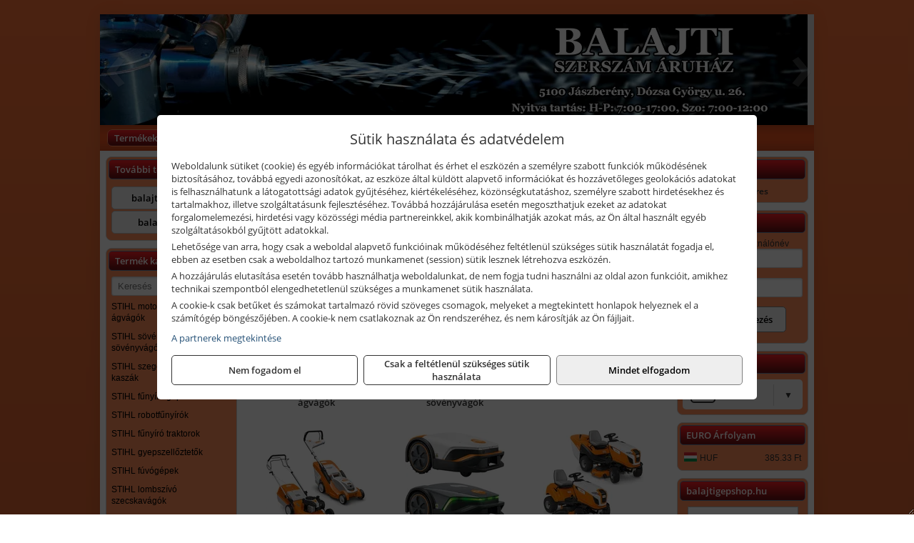

--- FILE ---
content_type: text/html; charset=UTF-8
request_url: https://balajtiszerszam.hu/
body_size: 8119
content:
<!DOCTYPE html>
<html lang="hu">
<head><meta charset="utf-8">
<title>Balajti gép, szerszám szaküzlet, kölcsönző - Jászberény</title>
<meta name="description" content="Üzletünkben elektromos és robbanómotoros gépek, géptartozékok, kéziszerszámok nagy választéka található és gépkölcsönzés szolgáltatással is várjuk ügyfeleinket." />
<meta name="robots" content="all" />
<link href="https://balajtiszerszam.hu" rel="canonical">
<meta name="application-name" content="Balajti Gépkölcsönző és Szaküzlet" />
<link rel="preload" href="https://balajtiszerszam.hu/images/fejlec/F1007.webp" as="image">
<link rel="dns-prefetch" href="https://www.googletagmanager.com">
<link rel="dns-prefetch" href="https://connect.facebook.net">
<link rel="dns-prefetch" href="https://fonts.gstatic.com">
<link rel="dns-prefetch" href="https://wimg.b-cdn.net">
<link rel="icon" type="image/png" href="https://balajtiszerszam.hu/images/favicon/favicon_16.png?v=1655730658" sizes="16x16" />
<link rel="apple-touch-icon-precomposed" sizes="57x57" href="https://balajtiszerszam.hu/images/favicon/favicon_57.png?v=1655730658" />
<link rel="apple-touch-icon-precomposed" sizes="60x60" href="https://balajtiszerszam.hu/images/favicon/favicon_60.png?v=1655730658" />
<link rel="apple-touch-icon-precomposed" sizes="72x72" href="https://balajtiszerszam.hu/images/favicon/favicon_72.png?v=1655730658" />
<link rel="apple-touch-icon-precomposed" sizes="76x76" href="https://balajtiszerszam.hu/images/favicon/favicon_76.png?v=1655730658" />
<link rel="apple-touch-icon-precomposed" sizes="114x114" href="https://balajtiszerszam.hu/images/favicon/favicon_114.png?v=1655730658" />
<link rel="apple-touch-icon-precomposed" sizes="120x120" href="https://balajtiszerszam.hu/images/favicon/favicon_120.png?v=1655730658" />
<link rel="apple-touch-icon-precomposed" sizes="144x144" href="https://balajtiszerszam.hu/images/favicon/favicon_144.png?v=1655730658" />
<link rel="apple-touch-icon-precomposed" sizes="152x152" href="https://balajtiszerszam.hu/images/favicon/favicon_152.png?v=1655730658" />
<link rel="icon" type="image/png" href="https://balajtiszerszam.hu/images/favicon/favicon_196.png?v=1655730658" sizes="196x196" />
<meta name="msapplication-TileImage" content="https://balajtiszerszam.hu/images/favicon/favicon_144.png?v=1655730658" />
<meta name="msapplication-square70x70logo" content="https://balajtiszerszam.hu/images/favicon/favicon_70.png?v=1655730658" />
<meta name="msapplication-square150x150logo" content="https://balajtiszerszam.hu/images/favicon/favicon_150.png?v=1655730658" />
<meta name="msapplication-square310x310logo" content="https://balajtiszerszam.hu/images/favicon/favicon_310.png?v=1655730658" />
<meta name="format-detection" content="telephone=no">
<meta property="fb:pages" content="1929167340649149" />
<meta property="og:title" content="Balajti gép, szerszám szaküzlet, kölcsönző - Jászberény" />
<meta property="og:description" content="Üzletünkben elektromos és robbanómotoros gépek, géptartozékok, kéziszerszámok nagy választéka található és gépkölcsönzés szolgáltatással is várjuk ügyfeleinket." />
<meta property="og:type" content="article" />
<meta property="og:url" content="https://balajtiszerszam.hu" />
<meta property="og:locale" content="hu_HU" />
<link rel="search" type="application/opensearchdescription+xml" title="balajtiszerszam.hu" href="https://balajtiszerszam.hu/opensearch.xml" />
<link href="/css/style124_970739.css" rel="stylesheet" type="text/css">
<link href="/templates/w70114_uj/style.php?v=970739" rel="stylesheet" type="text/css">
<script>var init=[]</script>
<script src="https://balajtiszerszam.hu/js/files/jquery.min.js?v=1666858510" defer></script>
<script src="https://balajtiszerszam.hu/js/files/jquery-ui-core.min.js?v=1666851044" defer></script>
<script src="https://balajtiszerszam.hu/js/files/jquery.ui.touch-punch.min.js?v=1660049938" defer></script>
<script src="https://balajtiszerszam.hu/js/files/jquery.visible.min.js?v=1660049938" defer></script>
<script src="https://balajtiszerszam.hu/js/files/slick.min.js?v=1666857304" defer></script>
<script src="https://balajtiszerszam.hu/js/files/jquery.mask.min.js?v=1660049938" defer></script>
<script src="https://balajtiszerszam.hu/js/files/lazysizes.min.js?v=1660049938" defer></script>
<script src="/js/script124_281100.js" data-url="https://balajtiszerszam.hu" data-mode="1" defer></script>
<script async src='https://www.googletagmanager.com/gtag/js?id=G-FGL07W55VD'></script>
<script>window.dataLayer = window.dataLayer || [];function gtag(){dataLayer.push(arguments);}gtag('js', new Date());
gtag('consent', 'default', { 'ad_storage': 'denied', 'ad_user_data': 'denied', 'ad_personalization': 'denied', 'analytics_storage': 'denied' });gtag('config', 'G-FGL07W55VD', {"anonymize_ip":true});
gtag('config', 'AW-831434757');
</script>
<script>sessionStorage.setItem('s', 'N3V6N3N2NmJ6anB0aGlaTHloTHd2Zz09');</script>
<style>
#imageBannerDouble_21_l .slide:nth-child(1) {
               animation: xfade_21_l 10s 5s infinite;
            }#imageBannerDouble_21_l .slide:nth-child(2) {
               animation: xfade_21_l 10s 0s infinite;
            }#imageBannerDouble_21_r .slide:nth-child(1) {
               animation: xfade_21_r 10s 5s infinite;
            }#imageBannerDouble_21_r .slide:nth-child(2) {
               animation: xfade_21_r 10s 0s infinite;
            }
@keyframes xfade_21_l {
   0%{
      opacity: 1;
      visibility: visible;
   }
   41% {
      opacity: 1;
      visibility: visible;
   }
   50% {
      opacity: 0;
      visibility: hidden;
   }
   91% {
      opacity: 0;
      visibility: hidden;
   }
   100% {
      opacity: 1;
      visibility: visible;
   }
}
@keyframes xfade_21_r {
   0%{
      opacity: 1;
      visibility: visible;
   }
   41% {
      opacity: 1;
      visibility: visible;
   }
   50% {
      opacity: 0;
      visibility: hidden;
   }
   91% {
      opacity: 0;
      visibility: hidden;
   }
   100% {
      opacity: 1;
      visibility: visible;
   }
}
</style>

<style>
#imageBanner_20 .slide:nth-child(1) {
         	   animation: xfade_20 20s 15s infinite;
         	}#imageBanner_20 .slide:nth-child(2) {
         	   animation: xfade_20 20s 10s infinite;
         	}#imageBanner_20 .slide:nth-child(3) {
         	   animation: xfade_20 20s 5s infinite;
         	}#imageBanner_20 .slide:nth-child(4) {
         	   animation: xfade_20 20s 0s infinite;
         	}
@keyframes xfade_20 {
   0%{
      opacity: 1;
      visibility: visible;
   }
   20.5% {
      opacity: 1;
      visibility: visible;
   }
   25% {
      opacity: 0;
      visibility: hidden;
   }
   95.5% {
      opacity: 0;
      visibility: hidden;
   }
   100% {
      opacity: 1;
      visibility: visible;
   }
}
</style>

<style>
#imageBanner_28 .slide:nth-child(1) {
         	   animation: xfade_28 30s 20s infinite;
         	}#imageBanner_28 .slide:nth-child(2) {
         	   animation: xfade_28 30s 10s infinite;
         	}#imageBanner_28 .slide:nth-child(3) {
         	   animation: xfade_28 30s 0s infinite;
         	}
@keyframes xfade_28 {
   0%{
      opacity: 1;
      visibility: visible;
   }
   30.33% {
      opacity: 1;
      visibility: visible;
   }
   33.33% {
      opacity: 0;
      visibility: hidden;
   }
   97% {
      opacity: 0;
      visibility: hidden;
   }
   100% {
      opacity: 1;
      visibility: visible;
   }
}
</style>

<style>
#imageBanner_29 .slide:nth-child(1) {
         	   animation: xfade_29 40s 30s infinite;
         	}#imageBanner_29 .slide:nth-child(2) {
         	   animation: xfade_29 40s 20s infinite;
         	}#imageBanner_29 .slide:nth-child(3) {
         	   animation: xfade_29 40s 10s infinite;
         	}#imageBanner_29 .slide:nth-child(4) {
         	   animation: xfade_29 40s 0s infinite;
         	}
@keyframes xfade_29 {
   0%{
      opacity: 1;
      visibility: visible;
   }
   22.75% {
      opacity: 1;
      visibility: visible;
   }
   25% {
      opacity: 0;
      visibility: hidden;
   }
   97.75% {
      opacity: 0;
      visibility: hidden;
   }
   100% {
      opacity: 1;
      visibility: visible;
   }
}
</style>

</head>
<body>
<div id="fb-root"></div>
							<script>(function(d, s, id) {
							  var js, fjs = d.getElementsByTagName(s)[0];
							  if (d.getElementById(id)) return;
							  js = d.createElement(s); js.id = id;
							  js.src = "https://connect.facebook.net/hu_HU/sdk.js#xfbml=1&version=v2.6";
							  fjs.parentNode.insertBefore(js, fjs);
							}(document, 'script', 'facebook-jssdk'));</script>
	<div style="text-align:center">
		<div class="tmpl-sheet">
						<div class="tmpl-header">
				<div class='tmpl-module'><div class='tmpl-moduleBody'><div id="imageSlider_18" class="imageSlider" style="max-height:155px">
            <div class="slide">
            <a href="https://balajtiszerszam.hu/rolunk/kapcsolat.html" target="_self" >
                                    <img src="https://balajtiszerszam.hu/images/fejlec/F1007.webp" alt="Kép slider" />
                            </a>
        </div>
                    <div class="slide">
            <a href="https://balajtiszerszam.hu/rolunk/kapcsolat.html" target="_self" >
                                    <img data-lazy="https://balajtiszerszam.hu/images/fejlec/stihl_fejlec_2.webp" alt="Kép slider" />
                            </a>
        </div>
                    <div class="slide">
            <a href="https://balajtiszerszam.hu/kolcsonzo.html" target="_self" >
                                    <img data-lazy="https://balajtiszerszam.hu/images/fejlec/K0524.webp" alt="Kép slider" />
                            </a>
        </div>
                    <div class="slide">
            <a href="https://balajtiszerszam.hu/balajti-sport.html" target="_self" >
                                    <img data-lazy="https://balajtiszerszam.hu/images/fejlec/sielos_fejlec_2.webp" alt="Kép slider" />
                            </a>
        </div>
            </div>

<style>
#imageSlider_18 {
    min-height: 155px;
}

@media screen and (max-width: 900px) {
    #imageSlider_18 {
        min-height: calc(100vw * 155 / 1000);
    }
}
</style>

<script>
    init.push("setTimeout(function() { $('#imageSlider_18').slick({speed: 900, lazyLoad: 'progressive', easing: 'fade-in-out', autoplay: true, autoplaySpeed: 5000, pauseOnFocus: false, pauseOnHover: false, prevArrow: '<span class=\"slick_prev\">‹</span>', nextArrow: '<span class=\"slick_next\">›</span>' })}, 200)")
</script>
</div></div>
			</div>
			
						<div>
				<div class='tmpl-module tmpl-mobilemenu'><div class='tmpl-moduleBody'><ul class="tmpl-menu-horizontal "><li class="tmpl-menuitem active"><a class="active" href="https://balajtiszerszam.hu" target="_self">Termékek - Rendelés</a></li><li class="tmpl-menuitem "><a class="" href="https://balajtiszerszam.hu/feltetelek/vasarlasi-feltetelek.html" target="_self">Vásárlás</a></li><li class="tmpl-menuitem "><a class="" href="https://balajtiszerszam.hu/feltetelek/szallitasi-feltetelek.html" target="_self">Szállítás</a></li><li class="tmpl-menuitem "><a class="" href="https://balajtigepshop.hu/termekek/gepkolcsonzes-berbeadas-c10114.html" target="_blank" rel="noopener">Kölcsönző</a></li><li class="tmpl-menuitem "><a class="" href="https://balajtiszerszam.hu/feltetelek/garancialis-feltetelek.html" target="_self">Garancia</a></li><li class="tmpl-menuitem "><a class="" href="https://balajtiszerszam.hu/balajti-sport.html" target="_self">Balajti Sport</a></li><li class="tmpl-menuitem "><a class="" href="https://balajtiszerszam.hu/rolunk/kapcsolat.html" target="_self">Kapcsolat</a></li><li class="tmpl-menuitem "><a class="" href="https://balajtiszerszam.hu/cegunkrol.html" target="_self">Cégünkről</a></li></ul></div></div>
			</div>
			
						<div class="tmpl-sidebar tmpl-sidebar-left">
				<div class='tmpl-module tmpl-module-block tmpl-mobilemenu'><div class='tmpl-moduleHeader'>További termékeink</div><div class='tmpl-moduleBody'>	<a class="externalLink" href="https://balajtigepshop.hu/" target="_blank" rel="noopener">balajtigepshop.hu</a>
	<a class="externalLink" href="http://balajtisport.hu/" target="_blank" rel="noopener">balajtisport.hu</a>
</div></div><div class='tmpl-module tmpl-module-block tmpl-mobilemenu'><div class='tmpl-moduleHeader'>Termék kategóriák</div><div class='tmpl-moduleBody'>
			<div class="pure-form pure-form-stacked">
		    <input class="searchFieldEs" type="text" placeholder="Keresés" autocomplete="off" aria-label="Keresés" value="">
		</div>
	<div class="tmpl-categories"><div><a href="https://balajtiszerszam.hu/termekek/stihl-motorfureszek-es-agvagok-c263.html">STIHL motorfűrészek és ágvágók</a></div><div><a href="https://balajtiszerszam.hu/termekek/stihl-sovenynyirok-es-sovenyvagok-c265.html">STIHL sövénynyírók és sövényvágók</a></div><div><a href="https://balajtiszerszam.hu/termekek/stihl-szegelynyirok-es-kaszak-c264.html">STIHL szegélynyírók és kaszák</a></div><div><a href="https://balajtiszerszam.hu/termekek/stihl-funyiro-gepek-c2674.html">STIHL fűnyíró gépek</a></div><div><a href="https://balajtiszerszam.hu/termekek/stihl-robotfunyirok-c2678.html">STIHL robotfűnyírók</a></div><div><a href="https://balajtiszerszam.hu/termekek/stihl-funyiro-traktorok-c2677.html">STIHL fűnyíró traktorok</a></div><div><a href="https://balajtiszerszam.hu/termekek/stihl-gyepszelloztetok-c2676.html">STIHL gyepszellőztetők</a></div><div><a href="https://balajtiszerszam.hu/termekek/stihl-fuvogepek-c2680.html">STIHL fúvógépek</a></div><div><a href="https://balajtiszerszam.hu/termekek/stihl-lombszivo-szecskavagok-c2630.html">STIHL lombszívó szecskavágók</a></div><div><a href="https://balajtiszerszam.hu/termekek/stihl-seprogepek-c2631.html">STIHL seprőgépek</a></div><div><a href="https://balajtiszerszam.hu/termekek/stihl-magasnyomasu-mosok-c2632.html">STIHL magasnyomású mosók</a></div><div><a href="https://balajtiszerszam.hu/termekek/stihl-porszivok-c2633.html">STIHL porszívók</a></div><div><a href="https://balajtiszerszam.hu/termekek/stihl-permetezok-c267.html">STIHL permetezők</a></div><div><a href="https://balajtiszerszam.hu/termekek/stihl-kerti-apritogepek-c2671.html">STIHL kerti aprítógépek</a></div><div><a href="https://balajtiszerszam.hu/termekek/stihl-kapalogepek-c2675.html">STIHL kapálógépek</a></div><div><a href="https://balajtiszerszam.hu/termekek/stihl-talajfuro-gepek-c268.html">STIHL talajfúró gépek</a></div><div><a href="https://balajtiszerszam.hu/termekek/stihl-lancos-darabolok-es-vagotarcsas-gepek-c269.html">STIHL láncos darabolók és vágótárcsás gépek</a></div><div><a href="https://balajtiszerszam.hu/termekek/stihl-szivattyuk-c2681.html">STIHL szivattyúk</a></div><div><a href="https://balajtiszerszam.hu/termekek/stihl-akkumulatoros-gepek-c2679.html">STIHL akkumulátoros gépek</a></div><div><a href="https://balajtiszerszam.hu/termekek/stihl-akkumulatorok-es-toltok-c2655.html">STIHL akkumulátorok és töltők</a></div><div><a href="https://balajtiszerszam.hu/termekek/stihl-kombirendszer-c2656.html">STIHL kombirendszer</a></div><div><a href="https://balajtiszerszam.hu/termekek/stihl-multirendszer-c2657.html">STIHL multirendszer</a></div></div></div></div><div class='tmpl-module tmpl-module-block'><div class='tmpl-moduleHeader'>Termékajánló</div><div class='tmpl-moduleBody'><script>init.push("loadRandomProduct('randomProduct_13', 0)")</script>

<div class="randomProduct" id="randomProduct_13">
    <div class="randomProductLoadingName"></div>
    <div class="randomProductLoadingImage"></div>

                        <div class="randomProductLoadingPrice"></div>
                            <div class="randomProductLoadingPrice"></div>
            </div></div></div>
			</div>
			
			<div class="tmpl-content">
				<div class="mainContent"><div class="pageTopContent"><div style="text-align: center;"><img alt="" src="https://balajtiszerszam.hu/files/stihl_friz.png?v=1" style="width: 600px; height: 100px;" /></div>
</div><div class="breadcrumbs"><a href="https://balajtiszerszam.hu">Főkategóriák</a></div>
<div class="listElements">
	
		    	
		        <div class="category">
		            <a href="https://balajtiszerszam.hu/termekek/stihl-motorfureszek-es-agvagok-c263.html">
	                			                <div class="categoryImage">
		                	<div class="imageHelper">
	                			<picture><source srcset="https://wimg.b-cdn.net/76c34a27f25a5c0f26d7ca25b769a59d/categories/stihlmotorfureszekmagassagiagnyesok_23192.jpg?width=140&height=140 1x, https://wimg.b-cdn.net/76c34a27f25a5c0f26d7ca25b769a59d/categories/stihlmotorfureszekmagassagiagnyesok_23192.jpg?width=210&height=210 1.5x, https://wimg.b-cdn.net/76c34a27f25a5c0f26d7ca25b769a59d/categories/stihlmotorfureszekmagassagiagnyesok_23192.jpg?width=280&height=280 2x, https://wimg.b-cdn.net/76c34a27f25a5c0f26d7ca25b769a59d/categories/stihlmotorfureszekmagassagiagnyesok_23192.jpg?width=420&height=420 3x"><img loading='lazy' src='https://wimg.b-cdn.net/76c34a27f25a5c0f26d7ca25b769a59d/categories/stihlmotorfureszekmagassagiagnyesok_23192.jpg?width=140&height=140' alt='STIHL motorfűrészek és ágvágók' title='STIHL motorfűrészek és ágvágók' /></picture>							</div>
		                </div>
		                
		                <div class="listingName">STIHL motorfűrészek és ágvágók</div>

								            </a>
		        </div>


		    	    	    	
		        <div class="category">
		            <a href="https://balajtiszerszam.hu/termekek/stihl-sovenynyirok-es-sovenyvagok-c265.html">
	                			                <div class="categoryImage">
		                	<div class="imageHelper">
	                			<picture><source srcset="https://wimg.b-cdn.net/76c34a27f25a5c0f26d7ca25b769a59d/categories/stihlsovennyiroksovenyvagok_89140.jpg?width=140&height=140 1x, https://wimg.b-cdn.net/76c34a27f25a5c0f26d7ca25b769a59d/categories/stihlsovennyiroksovenyvagok_89140.jpg?width=210&height=210 1.5x, https://wimg.b-cdn.net/76c34a27f25a5c0f26d7ca25b769a59d/categories/stihlsovennyiroksovenyvagok_89140.jpg?width=280&height=280 2x, https://wimg.b-cdn.net/76c34a27f25a5c0f26d7ca25b769a59d/categories/stihlsovennyiroksovenyvagok_89140.jpg?width=420&height=420 3x"><img loading='lazy' src='https://wimg.b-cdn.net/76c34a27f25a5c0f26d7ca25b769a59d/categories/stihlsovennyiroksovenyvagok_89140.jpg?width=140&height=140' alt='STIHL sövénynyírók és sövényvágók' title='STIHL sövénynyírók és sövényvágók' /></picture>							</div>
		                </div>
		                
		                <div class="listingName">STIHL sövénynyírók és sövényvágók</div>

								            </a>
		        </div>


		    	    	    	
		        <div class="category">
		            <a href="https://balajtiszerszam.hu/termekek/stihl-szegelynyirok-es-kaszak-c264.html">
	                			                <div class="categoryImage">
		                	<div class="imageHelper">
	                			<picture><source srcset="https://wimg.b-cdn.net/76c34a27f25a5c0f26d7ca25b769a59d/categories/stihlszegelynyirokkaszak_69860.jpg?width=140&height=140 1x, https://wimg.b-cdn.net/76c34a27f25a5c0f26d7ca25b769a59d/categories/stihlszegelynyirokkaszak_69860.jpg?width=210&height=210 1.5x, https://wimg.b-cdn.net/76c34a27f25a5c0f26d7ca25b769a59d/categories/stihlszegelynyirokkaszak_69860.jpg?width=280&height=280 2x, https://wimg.b-cdn.net/76c34a27f25a5c0f26d7ca25b769a59d/categories/stihlszegelynyirokkaszak_69860.jpg?width=420&height=420 3x"><img loading='lazy' src='https://wimg.b-cdn.net/76c34a27f25a5c0f26d7ca25b769a59d/categories/stihlszegelynyirokkaszak_69860.jpg?width=140&height=140' alt='STIHL szegélynyírók és kaszák' title='STIHL szegélynyírók és kaszák' /></picture>							</div>
		                </div>
		                
		                <div class="listingName">STIHL szegélynyírók és kaszák</div>

								            </a>
		        </div>


		    	    	    	
		        <div class="category">
		            <a href="https://balajtiszerszam.hu/termekek/stihl-funyiro-gepek-c2674.html">
	                			                <div class="categoryImage">
		                	<div class="imageHelper">
	                			<picture><source srcset="https://wimg.b-cdn.net/76c34a27f25a5c0f26d7ca25b769a59d/categories/stihl_funyiro_gepek_43109.jpg?width=140&height=140 1x, https://wimg.b-cdn.net/76c34a27f25a5c0f26d7ca25b769a59d/categories/stihl_funyiro_gepek_43109.jpg?width=210&height=210 1.5x, https://wimg.b-cdn.net/76c34a27f25a5c0f26d7ca25b769a59d/categories/stihl_funyiro_gepek_43109.jpg?width=280&height=280 2x, https://wimg.b-cdn.net/76c34a27f25a5c0f26d7ca25b769a59d/categories/stihl_funyiro_gepek_43109.jpg?width=420&height=420 3x"><img loading='lazy' src='https://wimg.b-cdn.net/76c34a27f25a5c0f26d7ca25b769a59d/categories/stihl_funyiro_gepek_43109.jpg?width=140&height=140' alt='STIHL fűnyíró gépek' title='STIHL fűnyíró gépek' /></picture>							</div>
		                </div>
		                
		                <div class="listingName">STIHL fűnyíró gépek</div>

								            </a>
		        </div>


		    	    	    	
		        <div class="category">
		            <a href="https://balajtiszerszam.hu/termekek/stihl-robotfunyirok-c2678.html">
	                			                <div class="categoryImage">
		                	<div class="imageHelper">
	                			<picture><source srcset="https://wimg.b-cdn.net/76c34a27f25a5c0f26d7ca25b769a59d/categories/stihl_robotfunyirok-102fb.jpg?width=140&height=140 1x, https://wimg.b-cdn.net/76c34a27f25a5c0f26d7ca25b769a59d/categories/stihl_robotfunyirok-102fb.jpg?width=210&height=210 1.5x, https://wimg.b-cdn.net/76c34a27f25a5c0f26d7ca25b769a59d/categories/stihl_robotfunyirok-102fb.jpg?width=280&height=280 2x, https://wimg.b-cdn.net/76c34a27f25a5c0f26d7ca25b769a59d/categories/stihl_robotfunyirok-102fb.jpg?width=420&height=420 3x"><img loading='lazy' src='https://wimg.b-cdn.net/76c34a27f25a5c0f26d7ca25b769a59d/categories/stihl_robotfunyirok-102fb.jpg?width=140&height=140' alt='STIHL robotfűnyírók' title='STIHL robotfűnyírók' /></picture>							</div>
		                </div>
		                
		                <div class="listingName">STIHL robotfűnyírók</div>

								            </a>
		        </div>


		    	    	    	
		        <div class="category">
		            <a href="https://balajtiszerszam.hu/termekek/stihl-funyiro-traktorok-c2677.html">
	                			                <div class="categoryImage">
		                	<div class="imageHelper">
	                			<picture><source srcset="https://wimg.b-cdn.net/76c34a27f25a5c0f26d7ca25b769a59d/categories/stihl_funyiro_traktorok_70677.jpg?width=140&height=140 1x, https://wimg.b-cdn.net/76c34a27f25a5c0f26d7ca25b769a59d/categories/stihl_funyiro_traktorok_70677.jpg?width=210&height=210 1.5x, https://wimg.b-cdn.net/76c34a27f25a5c0f26d7ca25b769a59d/categories/stihl_funyiro_traktorok_70677.jpg?width=280&height=280 2x, https://wimg.b-cdn.net/76c34a27f25a5c0f26d7ca25b769a59d/categories/stihl_funyiro_traktorok_70677.jpg?width=420&height=420 3x"><img loading='lazy' src='https://wimg.b-cdn.net/76c34a27f25a5c0f26d7ca25b769a59d/categories/stihl_funyiro_traktorok_70677.jpg?width=140&height=140' alt='STIHL fűnyíró traktorok' title='STIHL fűnyíró traktorok' /></picture>							</div>
		                </div>
		                
		                <div class="listingName">STIHL fűnyíró traktorok</div>

								            </a>
		        </div>


		    	    	    	
		        <div class="category">
		            <a href="https://balajtiszerszam.hu/termekek/stihl-gyepszelloztetok-c2676.html">
	                			                <div class="categoryImage">
		                	<div class="imageHelper">
	                			<picture><source srcset="https://wimg.b-cdn.net/76c34a27f25a5c0f26d7ca25b769a59d/categories/stihl_gyepszelloztetok_26996.jpg?width=140&height=140 1x, https://wimg.b-cdn.net/76c34a27f25a5c0f26d7ca25b769a59d/categories/stihl_gyepszelloztetok_26996.jpg?width=210&height=210 1.5x, https://wimg.b-cdn.net/76c34a27f25a5c0f26d7ca25b769a59d/categories/stihl_gyepszelloztetok_26996.jpg?width=280&height=280 2x, https://wimg.b-cdn.net/76c34a27f25a5c0f26d7ca25b769a59d/categories/stihl_gyepszelloztetok_26996.jpg?width=420&height=420 3x"><img loading='lazy' src='https://wimg.b-cdn.net/76c34a27f25a5c0f26d7ca25b769a59d/categories/stihl_gyepszelloztetok_26996.jpg?width=140&height=140' alt='STIHL gyepszellőztetők' title='STIHL gyepszellőztetők' /></picture>							</div>
		                </div>
		                
		                <div class="listingName">STIHL gyepszellőztetők</div>

								            </a>
		        </div>


		    	    	    	
		        <div class="category">
		            <a href="https://balajtiszerszam.hu/termekek/stihl-fuvogepek-c2680.html">
	                			                <div class="categoryImage">
		                	<div class="imageHelper">
	                			<picture><source srcset="https://wimg.b-cdn.net/76c34a27f25a5c0f26d7ca25b769a59d/categories/stihl_fuvogepek_56443.jpg?width=140&height=140 1x, https://wimg.b-cdn.net/76c34a27f25a5c0f26d7ca25b769a59d/categories/stihl_fuvogepek_56443.jpg?width=210&height=210 1.5x, https://wimg.b-cdn.net/76c34a27f25a5c0f26d7ca25b769a59d/categories/stihl_fuvogepek_56443.jpg?width=280&height=280 2x, https://wimg.b-cdn.net/76c34a27f25a5c0f26d7ca25b769a59d/categories/stihl_fuvogepek_56443.jpg?width=420&height=420 3x"><img loading='lazy' src='https://wimg.b-cdn.net/76c34a27f25a5c0f26d7ca25b769a59d/categories/stihl_fuvogepek_56443.jpg?width=140&height=140' alt='STIHL fúvógépek' title='STIHL fúvógépek' /></picture>							</div>
		                </div>
		                
		                <div class="listingName">STIHL fúvógépek</div>

								            </a>
		        </div>


		    	    	    	
		        <div class="category">
		            <a href="https://balajtiszerszam.hu/termekek/stihl-lombszivo-szecskavagok-c2630.html">
	                			                <div class="categoryImage">
		                	<div class="imageHelper">
	                			<picture><source srcset="https://wimg.b-cdn.net/76c34a27f25a5c0f26d7ca25b769a59d/categories/stihl_lombszivo_szecskavagok_59883.jpg?width=140&height=140 1x, https://wimg.b-cdn.net/76c34a27f25a5c0f26d7ca25b769a59d/categories/stihl_lombszivo_szecskavagok_59883.jpg?width=210&height=210 1.5x, https://wimg.b-cdn.net/76c34a27f25a5c0f26d7ca25b769a59d/categories/stihl_lombszivo_szecskavagok_59883.jpg?width=280&height=280 2x, https://wimg.b-cdn.net/76c34a27f25a5c0f26d7ca25b769a59d/categories/stihl_lombszivo_szecskavagok_59883.jpg?width=420&height=420 3x"><img loading='lazy' src='https://wimg.b-cdn.net/76c34a27f25a5c0f26d7ca25b769a59d/categories/stihl_lombszivo_szecskavagok_59883.jpg?width=140&height=140' alt='STIHL lombszívó szecskavágók' title='STIHL lombszívó szecskavágók' /></picture>							</div>
		                </div>
		                
		                <div class="listingName">STIHL lombszívó szecskavágók</div>

								            </a>
		        </div>


		    	    	    	
		        <div class="category">
		            <a href="https://balajtiszerszam.hu/termekek/stihl-seprogepek-c2631.html">
	                			                <div class="categoryImage">
		                	<div class="imageHelper">
	                			<picture><source srcset="https://wimg.b-cdn.net/76c34a27f25a5c0f26d7ca25b769a59d/categories/48600114706-12db6.jpg?width=140&height=140 1x, https://wimg.b-cdn.net/76c34a27f25a5c0f26d7ca25b769a59d/categories/48600114706-12db6.jpg?width=210&height=210 1.5x, https://wimg.b-cdn.net/76c34a27f25a5c0f26d7ca25b769a59d/categories/48600114706-12db6.jpg?width=280&height=280 2x, https://wimg.b-cdn.net/76c34a27f25a5c0f26d7ca25b769a59d/categories/48600114706-12db6.jpg?width=420&height=420 3x"><img loading='lazy' src='https://wimg.b-cdn.net/76c34a27f25a5c0f26d7ca25b769a59d/categories/48600114706-12db6.jpg?width=140&height=140' alt='STIHL seprőgépek' title='STIHL seprőgépek' /></picture>							</div>
		                </div>
		                
		                <div class="listingName">STIHL seprőgépek</div>

								            </a>
		        </div>


		    	    	    	
		        <div class="category">
		            <a href="https://balajtiszerszam.hu/termekek/stihl-magasnyomasu-mosok-c2632.html">
	                			                <div class="categoryImage">
		                	<div class="imageHelper">
	                			<picture><source srcset="https://wimg.b-cdn.net/76c34a27f25a5c0f26d7ca25b769a59d/categories/stihl_magasnyomasu_mosok_96484.jpg?width=140&height=140 1x, https://wimg.b-cdn.net/76c34a27f25a5c0f26d7ca25b769a59d/categories/stihl_magasnyomasu_mosok_96484.jpg?width=210&height=210 1.5x, https://wimg.b-cdn.net/76c34a27f25a5c0f26d7ca25b769a59d/categories/stihl_magasnyomasu_mosok_96484.jpg?width=280&height=280 2x, https://wimg.b-cdn.net/76c34a27f25a5c0f26d7ca25b769a59d/categories/stihl_magasnyomasu_mosok_96484.jpg?width=420&height=420 3x"><img loading='lazy' src='https://wimg.b-cdn.net/76c34a27f25a5c0f26d7ca25b769a59d/categories/stihl_magasnyomasu_mosok_96484.jpg?width=140&height=140' alt='STIHL magasnyomású mosók' title='STIHL magasnyomású mosók' /></picture>							</div>
		                </div>
		                
		                <div class="listingName">STIHL magasnyomású mosók</div>

								            </a>
		        </div>


		    	    	    	
		        <div class="category">
		            <a href="https://balajtiszerszam.hu/termekek/stihl-porszivok-c2633.html">
	                			                <div class="categoryImage">
		                	<div class="imageHelper">
	                			<picture><source srcset="https://wimg.b-cdn.net/76c34a27f25a5c0f26d7ca25b769a59d/categories/stihl_porszivok_26412.jpg?width=140&height=140 1x, https://wimg.b-cdn.net/76c34a27f25a5c0f26d7ca25b769a59d/categories/stihl_porszivok_26412.jpg?width=210&height=210 1.5x, https://wimg.b-cdn.net/76c34a27f25a5c0f26d7ca25b769a59d/categories/stihl_porszivok_26412.jpg?width=280&height=280 2x, https://wimg.b-cdn.net/76c34a27f25a5c0f26d7ca25b769a59d/categories/stihl_porszivok_26412.jpg?width=420&height=420 3x"><img loading='lazy' src='https://wimg.b-cdn.net/76c34a27f25a5c0f26d7ca25b769a59d/categories/stihl_porszivok_26412.jpg?width=140&height=140' alt='STIHL porszívók' title='STIHL porszívók' /></picture>							</div>
		                </div>
		                
		                <div class="listingName">STIHL porszívók</div>

								            </a>
		        </div>


		    	    	    	
		        <div class="category">
		            <a href="https://balajtiszerszam.hu/termekek/stihl-permetezok-c267.html">
	                			                <div class="categoryImage">
		                	<div class="imageHelper">
	                			<picture><source srcset="https://wimg.b-cdn.net/76c34a27f25a5c0f26d7ca25b769a59d/categories/stihl_permetezok_79426.jpg?width=140&height=140 1x, https://wimg.b-cdn.net/76c34a27f25a5c0f26d7ca25b769a59d/categories/stihl_permetezok_79426.jpg?width=210&height=210 1.5x, https://wimg.b-cdn.net/76c34a27f25a5c0f26d7ca25b769a59d/categories/stihl_permetezok_79426.jpg?width=280&height=280 2x, https://wimg.b-cdn.net/76c34a27f25a5c0f26d7ca25b769a59d/categories/stihl_permetezok_79426.jpg?width=420&height=420 3x"><img loading='lazy' src='https://wimg.b-cdn.net/76c34a27f25a5c0f26d7ca25b769a59d/categories/stihl_permetezok_79426.jpg?width=140&height=140' alt='STIHL permetezők' title='STIHL permetezők' /></picture>							</div>
		                </div>
		                
		                <div class="listingName">STIHL permetezők</div>

								            </a>
		        </div>


		    	    	    	
		        <div class="category">
		            <a href="https://balajtiszerszam.hu/termekek/stihl-kerti-apritogepek-c2671.html">
	                			                <div class="categoryImage">
		                	<div class="imageHelper">
	                			<picture><source srcset="https://wimg.b-cdn.net/76c34a27f25a5c0f26d7ca25b769a59d/categories/stihl_kerti_apritogepek_27091.jpg?width=140&height=140 1x, https://wimg.b-cdn.net/76c34a27f25a5c0f26d7ca25b769a59d/categories/stihl_kerti_apritogepek_27091.jpg?width=210&height=210 1.5x, https://wimg.b-cdn.net/76c34a27f25a5c0f26d7ca25b769a59d/categories/stihl_kerti_apritogepek_27091.jpg?width=280&height=280 2x, https://wimg.b-cdn.net/76c34a27f25a5c0f26d7ca25b769a59d/categories/stihl_kerti_apritogepek_27091.jpg?width=420&height=420 3x"><img loading='lazy' src='https://wimg.b-cdn.net/76c34a27f25a5c0f26d7ca25b769a59d/categories/stihl_kerti_apritogepek_27091.jpg?width=140&height=140' alt='STIHL kerti aprítógépek' title='STIHL kerti aprítógépek' /></picture>							</div>
		                </div>
		                
		                <div class="listingName">STIHL kerti aprítógépek</div>

								            </a>
		        </div>


		    	    	    	
		        <div class="category">
		            <a href="https://balajtiszerszam.hu/termekek/stihl-kapalogepek-c2675.html">
	                			                <div class="categoryImage">
		                	<div class="imageHelper">
	                			<picture><source srcset="https://wimg.b-cdn.net/76c34a27f25a5c0f26d7ca25b769a59d/categories/stihl_kapalogepek_98164.jpg?width=140&height=140 1x, https://wimg.b-cdn.net/76c34a27f25a5c0f26d7ca25b769a59d/categories/stihl_kapalogepek_98164.jpg?width=210&height=210 1.5x, https://wimg.b-cdn.net/76c34a27f25a5c0f26d7ca25b769a59d/categories/stihl_kapalogepek_98164.jpg?width=280&height=280 2x, https://wimg.b-cdn.net/76c34a27f25a5c0f26d7ca25b769a59d/categories/stihl_kapalogepek_98164.jpg?width=420&height=420 3x"><img loading='lazy' src='https://wimg.b-cdn.net/76c34a27f25a5c0f26d7ca25b769a59d/categories/stihl_kapalogepek_98164.jpg?width=140&height=140' alt='STIHL kapálógépek' title='STIHL kapálógépek' /></picture>							</div>
		                </div>
		                
		                <div class="listingName">STIHL kapálógépek</div>

								            </a>
		        </div>


		    	    	    	
		        <div class="category">
		            <a href="https://balajtiszerszam.hu/termekek/stihl-talajfuro-gepek-c268.html">
	                			                <div class="categoryImage">
		                	<div class="imageHelper">
	                			<picture><source srcset="https://wimg.b-cdn.net/76c34a27f25a5c0f26d7ca25b769a59d/categories/BT_131_Stihl_talajfuro_81354.jpg?width=140&height=140 1x, https://wimg.b-cdn.net/76c34a27f25a5c0f26d7ca25b769a59d/categories/BT_131_Stihl_talajfuro_81354.jpg?width=210&height=210 1.5x, https://wimg.b-cdn.net/76c34a27f25a5c0f26d7ca25b769a59d/categories/BT_131_Stihl_talajfuro_81354.jpg?width=280&height=280 2x, https://wimg.b-cdn.net/76c34a27f25a5c0f26d7ca25b769a59d/categories/BT_131_Stihl_talajfuro_81354.jpg?width=420&height=420 3x"><img loading='lazy' src='https://wimg.b-cdn.net/76c34a27f25a5c0f26d7ca25b769a59d/categories/BT_131_Stihl_talajfuro_81354.jpg?width=140&height=140' alt='STIHL talajfúró gépek' title='STIHL talajfúró gépek' /></picture>							</div>
		                </div>
		                
		                <div class="listingName">STIHL talajfúró gépek</div>

								            </a>
		        </div>


		    	    	    	
		        <div class="category">
		            <a href="https://balajtiszerszam.hu/termekek/stihl-lancos-darabolok-es-vagotarcsas-gepek-c269.html">
	                			                <div class="categoryImage">
		                	<div class="imageHelper">
	                			<picture><source srcset="https://wimg.b-cdn.net/76c34a27f25a5c0f26d7ca25b769a59d/categories/stihllancosdarabolokesvagotarcsasgepek-64d8a.jpg?width=140&height=140 1x, https://wimg.b-cdn.net/76c34a27f25a5c0f26d7ca25b769a59d/categories/stihllancosdarabolokesvagotarcsasgepek-64d8a.jpg?width=210&height=210 1.5x, https://wimg.b-cdn.net/76c34a27f25a5c0f26d7ca25b769a59d/categories/stihllancosdarabolokesvagotarcsasgepek-64d8a.jpg?width=280&height=280 2x, https://wimg.b-cdn.net/76c34a27f25a5c0f26d7ca25b769a59d/categories/stihllancosdarabolokesvagotarcsasgepek-64d8a.jpg?width=420&height=420 3x"><img loading='lazy' src='https://wimg.b-cdn.net/76c34a27f25a5c0f26d7ca25b769a59d/categories/stihllancosdarabolokesvagotarcsasgepek-64d8a.jpg?width=140&height=140' alt='STIHL láncos darabolók és vágótárcsás gépek' title='STIHL láncos darabolók és vágótárcsás gépek' /></picture>							</div>
		                </div>
		                
		                <div class="listingName">STIHL láncos darabolók és vágótárcsás gépek</div>

								            </a>
		        </div>


		    	    	    	
		        <div class="category">
		            <a href="https://balajtiszerszam.hu/termekek/stihl-szivattyuk-c2681.html">
	                			                <div class="categoryImage">
		                	<div class="imageHelper">
	                			<picture><source srcset="https://wimg.b-cdn.net/76c34a27f25a5c0f26d7ca25b769a59d/categories/VB040112000_15463.jpg?width=140&height=140 1x, https://wimg.b-cdn.net/76c34a27f25a5c0f26d7ca25b769a59d/categories/VB040112000_15463.jpg?width=210&height=210 1.5x, https://wimg.b-cdn.net/76c34a27f25a5c0f26d7ca25b769a59d/categories/VB040112000_15463.jpg?width=280&height=280 2x, https://wimg.b-cdn.net/76c34a27f25a5c0f26d7ca25b769a59d/categories/VB040112000_15463.jpg?width=420&height=420 3x"><img loading='lazy' src='https://wimg.b-cdn.net/76c34a27f25a5c0f26d7ca25b769a59d/categories/VB040112000_15463.jpg?width=140&height=140' alt='STIHL szivattyúk' title='STIHL szivattyúk' /></picture>							</div>
		                </div>
		                
		                <div class="listingName">STIHL szivattyúk</div>

								            </a>
		        </div>


		    	    	    	
		        <div class="category">
		            <a href="https://balajtiszerszam.hu/termekek/stihl-akkumulatoros-gepek-c2679.html">
	                			                <div class="categoryImage">
		                	<div class="imageHelper">
	                			<picture><source srcset="https://wimg.b-cdn.net/76c34a27f25a5c0f26d7ca25b769a59d/categories/stihl_akkumulatoros_gepek_73245.jpg?width=140&height=140 1x, https://wimg.b-cdn.net/76c34a27f25a5c0f26d7ca25b769a59d/categories/stihl_akkumulatoros_gepek_73245.jpg?width=210&height=210 1.5x, https://wimg.b-cdn.net/76c34a27f25a5c0f26d7ca25b769a59d/categories/stihl_akkumulatoros_gepek_73245.jpg?width=280&height=280 2x, https://wimg.b-cdn.net/76c34a27f25a5c0f26d7ca25b769a59d/categories/stihl_akkumulatoros_gepek_73245.jpg?width=420&height=420 3x"><img loading='lazy' src='https://wimg.b-cdn.net/76c34a27f25a5c0f26d7ca25b769a59d/categories/stihl_akkumulatoros_gepek_73245.jpg?width=140&height=140' alt='STIHL akkumulátoros gépek' title='STIHL akkumulátoros gépek' /></picture>							</div>
		                </div>
		                
		                <div class="listingName">STIHL akkumulátoros gépek</div>

								            </a>
		        </div>


		    	    	    	
		        <div class="category">
		            <a href="https://balajtiszerszam.hu/termekek/stihl-akkumulatorok-es-toltok-c2655.html">
	                			                <div class="categoryImage">
		                	<div class="imageHelper">
	                			<picture><source srcset="https://wimg.b-cdn.net/76c34a27f25a5c0f26d7ca25b769a59d/categories/stihl_akkumulatorok_es_toltok_27737.jpg?width=140&height=140 1x, https://wimg.b-cdn.net/76c34a27f25a5c0f26d7ca25b769a59d/categories/stihl_akkumulatorok_es_toltok_27737.jpg?width=210&height=210 1.5x, https://wimg.b-cdn.net/76c34a27f25a5c0f26d7ca25b769a59d/categories/stihl_akkumulatorok_es_toltok_27737.jpg?width=280&height=280 2x, https://wimg.b-cdn.net/76c34a27f25a5c0f26d7ca25b769a59d/categories/stihl_akkumulatorok_es_toltok_27737.jpg?width=420&height=420 3x"><img loading='lazy' src='https://wimg.b-cdn.net/76c34a27f25a5c0f26d7ca25b769a59d/categories/stihl_akkumulatorok_es_toltok_27737.jpg?width=140&height=140' alt='STIHL akkumulátorok és töltők' title='STIHL akkumulátorok és töltők' /></picture>							</div>
		                </div>
		                
		                <div class="listingName">STIHL akkumulátorok és töltők</div>

								            </a>
		        </div>


		    	    	    	
		        <div class="category">
		            <a href="https://balajtiszerszam.hu/termekek/stihl-kombirendszer-c2656.html">
	                			                <div class="categoryImage">
		                	<div class="imageHelper">
	                			<picture><source srcset="https://wimg.b-cdn.net/76c34a27f25a5c0f26d7ca25b769a59d/categories/stihl_kombirendszer_46248.jpg?width=140&height=140 1x, https://wimg.b-cdn.net/76c34a27f25a5c0f26d7ca25b769a59d/categories/stihl_kombirendszer_46248.jpg?width=210&height=210 1.5x, https://wimg.b-cdn.net/76c34a27f25a5c0f26d7ca25b769a59d/categories/stihl_kombirendszer_46248.jpg?width=280&height=280 2x, https://wimg.b-cdn.net/76c34a27f25a5c0f26d7ca25b769a59d/categories/stihl_kombirendszer_46248.jpg?width=420&height=420 3x"><img loading='lazy' src='https://wimg.b-cdn.net/76c34a27f25a5c0f26d7ca25b769a59d/categories/stihl_kombirendszer_46248.jpg?width=140&height=140' alt='STIHL kombirendszer' title='STIHL kombirendszer' /></picture>							</div>
		                </div>
		                
		                <div class="listingName">STIHL kombirendszer</div>

								            </a>
		        </div>


		    	    	    	
		        <div class="category">
		            <a href="https://balajtiszerszam.hu/termekek/stihl-multirendszer-c2657.html">
	                			                <div class="categoryImage">
		                	<div class="imageHelper">
	                			<picture><source srcset="https://wimg.b-cdn.net/76c34a27f25a5c0f26d7ca25b769a59d/categories/stihl_multirendszer_79214.jpg?width=140&height=140 1x, https://wimg.b-cdn.net/76c34a27f25a5c0f26d7ca25b769a59d/categories/stihl_multirendszer_79214.jpg?width=210&height=210 1.5x, https://wimg.b-cdn.net/76c34a27f25a5c0f26d7ca25b769a59d/categories/stihl_multirendszer_79214.jpg?width=280&height=280 2x, https://wimg.b-cdn.net/76c34a27f25a5c0f26d7ca25b769a59d/categories/stihl_multirendszer_79214.jpg?width=420&height=420 3x"><img loading='lazy' src='https://wimg.b-cdn.net/76c34a27f25a5c0f26d7ca25b769a59d/categories/stihl_multirendszer_79214.jpg?width=140&height=140' alt='STIHL multirendszer' title='STIHL multirendszer' /></picture>							</div>
		                </div>
		                
		                <div class="listingName">STIHL multirendszer</div>

								            </a>
		        </div>


		    	    
	
	
	<div class="clear"></div>

	<div id="productsOfCategory">

	
	</div>


	

	
			<span id="kiadvanyok" class="brochuresAnchor"></span>
		<div id="brochures">
			<div class="kiadvanyok">
									<div class="kiadvany">
						<div class="kiadvany_cim"><div class="kiadvanyCimPlaceholder"></div></div>
						<div class="kiadvanyImgPlaceholder"></div>
					</div>
									<div class="kiadvany">
						<div class="kiadvany_cim"><div class="kiadvanyCimPlaceholder"></div></div>
						<div class="kiadvanyImgPlaceholder"></div>
					</div>
									<div class="kiadvany">
						<div class="kiadvany_cim"><div class="kiadvanyCimPlaceholder"></div></div>
						<div class="kiadvanyImgPlaceholder"></div>
					</div>
									<div class="kiadvany">
						<div class="kiadvany_cim"><div class="kiadvanyCimPlaceholder"></div></div>
						<div class="kiadvanyImgPlaceholder"></div>
					</div>
							</div>
		</div>

		<script>init.push("loadBrochures('1837,1767,794,263', 'brochures')")</script>
	
					<div id="brochureCategories"></div>

		<script>init.push("loadBrochureCategories('brochureCategories', true)")</script>
	
	
		
</div></div>

								<div>
					<div class='tmpl-module'><div class='tmpl-moduleBody'><div class="clear"></div>

<div class="imageBannerDouble">
   <div class="imageBannerDoubleHeader"><div style="text-align: center;"><span style="font-size:16px">TOVÁBBI TÖBB EZER TERMÉK:</span></div>
</div>

   <div id="imageBannerDouble_21_l" class="imageBannerDoubleSide">
               <a href="https://balajtigepshop.hu/" target="_blank" rel="noopener">         <div class="imageBannerDoubleTitle" style="width:280px;">balajtigepshop.hu</div>
         </a>      
      <div class="container" style="width:280px;height:100px">
                     <div class="slide">
               <a href="https://balajtigepshop.hu/" target="_blank" rel="noopener">
                                                                                          <img class="lazyload" src="https://balajtiszerszam.hu/images/assets/placeholder.png" data-src="https://s3.eu-central-1.amazonaws.com/files.controlpower.hu/124/images/also_kepbanner_bal/kepbanner_fem_es_faipari_gepek_also.webp" style="width:280px" alt="balajtigepshop.hu" />
                                                
                                                            
               </a>
            </div>
                     <div class="slide">
               <a href="https://balajtigepshop.hu/" target="_blank" rel="noopener">
                                                                                          <img class="lazyload" src="https://balajtiszerszam.hu/images/assets/placeholder.png" data-src="https://s3.eu-central-1.amazonaws.com/files.controlpower.hu/124/images/also_kepbanner_bal/kepbanner_flex_also.webp" style="width:280px" alt="balajtigepshop.hu" />
                                                
                                                            
               </a>
            </div>
               </div>
   </div>

   <div id="imageBannerDouble_21_r" class="imageBannerDoubleSide">
               <a href="https://balajtigepshop.hu/" target="_blank" rel="noopener">         <div class="imageBannerDoubleTitle" style="width:280px;">balajtigepshop.hu</div>
         </a>       

      <div class="container" style="width:280px;height:100px">
                     <div class="slide">
               <a href="https://balajtigepshop.hu/" target="_blank" rel="noopener">
                                                                                          <img class="lazyload" src="https://balajtiszerszam.hu/images/assets/placeholder.png" data-src="https://s3.eu-central-1.amazonaws.com/files.controlpower.hu/124/images/also_kepbanner_jobb/kepbanner_lampak_also.webp" style="width:280px" alt="balajtigepshop.hu" />
                          
                                                            
               </a>
            </div>
                     <div class="slide">
               <a href="https://balajtigepshop.hu/" target="_blank" rel="noopener">
                                                                                          <img class="lazyload" src="https://balajtiszerszam.hu/images/assets/placeholder.png" data-src="https://s3.eu-central-1.amazonaws.com/files.controlpower.hu/124/images/also_kepbanner_jobb/kepbanner_kompresszorok_also.webp" style="width:280px" alt="balajtigepshop.hu" />
                          
                                                            
               </a>
            </div>
               </div>
   </div>
</div>


</div></div>
				</div>	
							</div>

						<div class="tmpl-sidebar tmpl-sidebar-right">
				<div class='tmpl-module tmpl-module-block'><div class='tmpl-moduleHeader'>Kosár</div><div class='tmpl-moduleBody'>    <div class="miniCart" id="miniCart">
                    <div class="miniCartTotal">A kosár üres</div>
            </div>

</div></div><div class='tmpl-module tmpl-module-block'><div class='tmpl-moduleHeader'>Felhasználó</div><div class='tmpl-moduleBody'>	
	<form class="pure-form login_form" name="login_form" method="post" onsubmit="return login('_module');">
		<label for="username_module">E-mail cím / felhasználónév</label>
	    <input type="text" name="username_module" id="username_module" autocomplete="username" required>
		<label for="password_module">Jelszó</label>
	    <input type="password" name="password_module" id="password_module" autocomplete="current-password" required>

	    <div class="center" style="margin-top:5px;">
	    	
	    	<button type="submit" class="button primary autoHeight" id="loginButton_module">Bejelentkezés</button>
	    </div>
	</form>

	
		

	
</div></div><div class='tmpl-module tmpl-module-block'><div class='tmpl-moduleHeader'>Valuta</div><div class='tmpl-moduleBody'><select id="currencyDropdown" name="currencyDropdown" onChange="changeCurrency();">
	
		<option value="eur" data-code="EUR" >Euró</option>
	
		<option value="huf" data-code="HUF" selected>Forint</option>
	</select>

<script>init.push("$('#currencyDropdown').SumoSelect()")</script></div></div><div class='tmpl-module tmpl-module-block'><div class='tmpl-moduleHeader'>EURO Árfolyam</div><div class='tmpl-moduleBody'><table class="exchangeRates">
	<tr>
		<td><img alt="HUF valuta" src="https://balajtiszerszam.hu/images/currencies/HUF.jpg"/></td>
		<td>HUF</td>
		<td>385.33 Ft</td>
	</tr>
</table></div></div><div class='tmpl-module tmpl-module-block'><div class='tmpl-moduleHeader'>balajtigepshop.hu</div><div class='tmpl-moduleBody'><div id="imageBanner_20" class="imageBanner" style="height:200px">
	<div class="container" style="width:155px;height:200px">
					<div class="slide">
				<a href="https://balajtigepshop.hu/" target="_blank" rel="noopener">
					                                                               <img class="lazyload" src="https://balajtiszerszam.hu/images/assets/placeholder.png" data-src="https://s3.eu-central-1.amazonaws.com/files.controlpower.hu/124/images/oldalso_kepbanner_depos/kepbanner_letrak_oldalso.webp" style="width:155px" alt="balajtigepshop.hu" />
                                                      				</a>
			</div>
					<div class="slide">
				<a href="https://balajtigepshop.hu/" target="_blank" rel="noopener">
					                                                               <img class="lazyload" src="https://balajtiszerszam.hu/images/assets/placeholder.png" data-src="https://s3.eu-central-1.amazonaws.com/files.controlpower.hu/124/images/oldalso_kepbanner_depos/kepbanner_lampak_oldalso.webp" style="width:155px" alt="balajtigepshop.hu" />
                                                      				</a>
			</div>
					<div class="slide">
				<a href="https://balajtigepshop.hu/" target="_blank" rel="noopener">
					                                                               <img class="lazyload" src="https://balajtiszerszam.hu/images/assets/placeholder.png" data-src="https://s3.eu-central-1.amazonaws.com/files.controlpower.hu/124/images/oldalso_kepbanner_depos/kepbanner_epitoipari_gepek_oldalso.webp" style="width:155px" alt="balajtigepshop.hu" />
                                                      				</a>
			</div>
					<div class="slide">
				<a href="https://balajtigepshop.hu/" target="_blank" rel="noopener">
					                                                               <img class="lazyload" src="https://balajtiszerszam.hu/images/assets/placeholder.png" data-src="https://s3.eu-central-1.amazonaws.com/files.controlpower.hu/124/images/oldalso_kepbanner_depos/kepbanner_kompresszorok_oldalso.webp" style="width:155px" alt="balajtigepshop.hu" />
                                                      				</a>
			</div>
			</div>
</div>

</div></div><div class='tmpl-module tmpl-module-block'><div class='tmpl-moduleHeader'>HiKoki termékek</div><div class='tmpl-moduleBody'><div id="imageBanner_28" class="imageBanner" style="height:200px">
	<div class="container" style="width:155px;height:200px">
					<div class="slide">
				<a href="https://balajtigepshop.hu/kategoriak/2384,2385,2386,251?title=HiKoki%20term%C3%A9kek" target="_blank" rel="noopener">
					                                                               <img class="lazyload" src="https://balajtiszerszam.hu/images/assets/placeholder.png" data-src="https://s3.eu-central-1.amazonaws.com/files.controlpower.hu/124/images/oldalso_kepbanner_hikoki/kepbanner_oldalso_hikoki_2.webp" style="width:155px" alt="HiKoki termékek" />
                                                      				</a>
			</div>
					<div class="slide">
				<a href="https://balajtigepshop.hu/kategoriak/2384,2385,2386,251?title=HiKoki%20term%C3%A9kek" target="_blank" rel="noopener">
					                                                               <img class="lazyload" src="https://balajtiszerszam.hu/images/assets/placeholder.png" data-src="https://s3.eu-central-1.amazonaws.com/files.controlpower.hu/124/images/oldalso_kepbanner_hikoki/kepbanner_oldalso_hikoki.webp" style="width:155px" alt="HiKoki termékek" />
                                                      				</a>
			</div>
					<div class="slide">
				<a href="https://balajtigepshop.hu/kategoriak/2384,2385,2386,251?title=HiKoki%20term%C3%A9kek" target="_blank" rel="noopener">
					                                                               <img class="lazyload" src="https://balajtiszerszam.hu/images/assets/placeholder.png" data-src="https://s3.eu-central-1.amazonaws.com/files.controlpower.hu/124/images/oldalso_kepbanner_hikoki/kepbanner_oldalso_hikoki_3.webp" style="width:155px" alt="HiKoki termékek" />
                                                      				</a>
			</div>
			</div>
</div>

</div></div><div class='tmpl-module tmpl-module-block'><div class='tmpl-moduleHeader'>Hegesztőgépek</div><div class='tmpl-moduleBody'><div id="imageBanner_29" class="imageBanner" style="height:200px">
	<div class="container" style="width:155px;height:200px">
					<div class="slide">
				<a href="https://balajtigepshop.hu/termekek/mastroweld-gys-es-egyeb-hegesztogepek-c232.html" target="_blank" rel="noopener">
					                                                               <img class="lazyload" src="https://balajtiszerszam.hu/images/assets/placeholder.png" data-src="https://s3.eu-central-1.amazonaws.com/files.controlpower.hu/124/images/oldalso_kepbanner_mastroweld_gys/kepbanner_oldalso_mastroweld.webp" style="width:155px" alt="Hegesztőgépek" />
                                                      				</a>
			</div>
					<div class="slide">
				<a href="https://balajtigepshop.hu/termekek/mastroweld-gys-es-egyeb-hegesztogepek-c232.html" target="_blank" rel="noopener">
					                                                               <img class="lazyload" src="https://balajtiszerszam.hu/images/assets/placeholder.png" data-src="https://s3.eu-central-1.amazonaws.com/files.controlpower.hu/124/images/oldalso_kepbanner_mastroweld_gys/kepbanner_oldalso_gys_1.webp" style="width:155px" alt="Hegesztőgépek" />
                                                      				</a>
			</div>
					<div class="slide">
				<a href="https://balajtigepshop.hu/termekek/mastroweld-gys-es-egyeb-hegesztogepek-c232.html" target="_blank" rel="noopener">
					                                                               <img class="lazyload" src="https://balajtiszerszam.hu/images/assets/placeholder.png" data-src="https://s3.eu-central-1.amazonaws.com/files.controlpower.hu/124/images/oldalso_kepbanner_mastroweld_gys/kepbanner_oldalso_mastroweld2.webp" style="width:155px" alt="Hegesztőgépek" />
                                                      				</a>
			</div>
					<div class="slide">
				<a href="https://balajtigepshop.hu/termekek/mastroweld-gys-es-egyeb-hegesztogepek-c232.html" target="_blank" rel="noopener">
					                                                               <img class="lazyload" src="https://balajtiszerszam.hu/images/assets/placeholder.png" data-src="https://s3.eu-central-1.amazonaws.com/files.controlpower.hu/124/images/oldalso_kepbanner_mastroweld_gys/kepbanner_oldalso_gys_2.webp" style="width:155px" alt="Hegesztőgépek" />
                                                      				</a>
			</div>
			</div>
</div>

</div></div><div class='tmpl-module'><div class='tmpl-moduleBody'><div class="fb-page" data-href="https://www.facebook.com/balajtiszerszam" data-tabs="" data-small-header="false" data-adapt-container-width="true" data-hide-cover="false" data-show-facepile="true"></div></div></div>
			</div>	
			
						<div class="tmpl-footer">
				<div class='tmpl-module tmpl-mobilemenu'><div class='tmpl-moduleBody'><ul class="tmpl-menu-horizontal footerMenu"><li class="tmpl-menuitem "><a class="" href="https://balajtiszerszam.hu/feltetelek/vasarlasi-feltetelek.html" target="_self">Általános szerződési feltételek (ÁSZF)</a></li><li class="tmpl-menuitem "><a class="" href="https://balajtiszerszam.hu/feltetelek/adatvedelmi-tajekoztato.html" target="_self">Adatvédelem</a></li><li class="tmpl-menuitem "><a class="" href="https://balajtiszerszam.hu/feltetelek/szallitasi-feltetelek.html" target="_self">Szállítási feltételek</a></li><li class="tmpl-menuitem "><a class="" href="https://balajtiszerszam.hu/feltetelek/garancialis-feltetelek.html" target="_self">Garancia</a></li><li class="tmpl-menuitem "><a class="" href="https://balajtiszerszam.hu/rolunk/kapcsolat.html" target="_self">Elérhetőségeink</a></li><li class="tmpl-menuitem "><a class="" href="https://balajtiszerszam.hu/cegunkrol.html" target="_self">Cégünkről</a></li></ul></div></div><p>Az adminisztrációs hibákból eredő problémákért felelősséget nem vállalunk! A képek csak illusztrációk!<br/>Euro alapú árkalkuláció miatt a Forintos árak naponta változhatnak. Euro árfolyam forrás: ECB (Európai Központi Bank).</p>
			</div>
					</div>
	</div>
<noscript><div class="mainAlert">Az oldal összes funkciójának működéséhez engedélyezni kell a JavaScriptet! <a href="https://www.enable-javascript.com/hu/" target="_blank">Ide kattintva</a> találhat segítséget a JavaScript engedélyezéséről.</div></noscript>
<a href="#" class="scrollToTop" title="Oldal tetejére"><i class="fa fa-chevron-up" aria-hidden="true"></i></a>
<div id="policy-dialog" style="display:none"><div class="policy-dialog-content" role="dialog" aria-modal="true"><header class="center">Sütik használata és adatvédelem</header><div class="policy-dialog-scroll"><div id="consentPopupText"><p>Weboldalunk sütiket (cookie) és egyéb információkat tárolhat és érhet el eszközén a személyre szabott funkciók működésének biztosításához, továbbá egyedi azonosítókat, az eszköze által küldött alapvető információkat és hozzávetőleges geolokációs adatokat is felhasználhatunk a látogatottsági adatok gyűjtéséhez, kiértékeléséhez, közönségkutatáshoz, személyre szabott hirdetésekhez és tartalmakhoz, illetve szolgáltatásunk fejlesztéséhez. Továbbá hozzájárulása esetén megoszthatjuk ezeket az adatokat forgalomelemezési, hirdetési vagy közösségi média partnereinkkel, akik kombinálhatják azokat más, az Ön által használt egyéb szolgáltatásokból gyűjtött adatokkal.</p>
<p>Lehetősége van arra, hogy csak a weboldal alapvető funkcióinak működéséhez feltétlenül szükséges sütik használatát fogadja el, ebben az esetben csak a weboldalhoz tartozó munkamenet (session) sütik lesznek létrehozva eszközén.</p>
<p>A hozzájárulás elutasítása esetén tovább használhatja weboldalunkat, de nem fogja tudni használni az oldal azon funkcióit, amikhez technikai szempontból elengedhetetlenül szükséges a munkamenet sütik használata.</p>
<p>A cookie-k csak betűket és számokat tartalmazó rövid szöveges csomagok, melyeket a megtekintett honlapok helyeznek el a számítógép böngészőjében. A cookie-k nem csatlakoznak az Ön rendszeréhez, és nem károsítják az Ön fájljait.</p><a href="javascript:void(0);" onclick="showConsentPartners();" style="display:block;margin-top:10px;">A partnerek megtekintése</a></div><div id="consentPopupPartners" class="hidden">Partnerek</div></div><footer><div class="consentButtons"><a class="button" href="javascript:void(0)" onclick="setConsent('denied');">Nem fogadom el</a><a class="button" href="javascript:void(0)" onclick="setConsent('essentials');">Csak a feltétlenül szükséges sütik használata</a><a class="button primary" href="javascript:void(0)" onclick="setConsent('allowed');">Mindet elfogadom</a></div></footer></div></div>
</body>
</html>

--- FILE ---
content_type: text/html; charset=UTF-8
request_url: https://balajtiszerszam.hu/ajax/products.php
body_size: 179
content:
			<div class="randomProduct">
			    <a href="https://balajtiszerszam.hu/termekek/kw-km-seprohenger-pajzzsal-p26278.html" class="randomProductLink">
			    	<div class="listingProductName">STIHL KW-KM seprőhenger pajzzsal</div>

			        <div class="randomProductImage">
	                	<picture><source srcset="https://wimg.b-cdn.net/76c34a27f25a5c0f26d7ca25b769a59d/products/46017404904_Stihl_KW-KM_seprohenger_99931.jpg?width=140&height=140 1x, https://wimg.b-cdn.net/76c34a27f25a5c0f26d7ca25b769a59d/products/46017404904_Stihl_KW-KM_seprohenger_99931.jpg?width=210&height=210 1.5x, https://wimg.b-cdn.net/76c34a27f25a5c0f26d7ca25b769a59d/products/46017404904_Stihl_KW-KM_seprohenger_99931.jpg?width=280&height=280 2x, https://wimg.b-cdn.net/76c34a27f25a5c0f26d7ca25b769a59d/products/46017404904_Stihl_KW-KM_seprohenger_99931.jpg?width=420&height=420 3x"><img loading='lazy' src='https://wimg.b-cdn.net/76c34a27f25a5c0f26d7ca25b769a59d/products/46017404904_Stihl_KW-KM_seprohenger_99931.jpg?width=140&height=140' alt='STIHL KW-KM seprőhenger pajzzsal' title='STIHL KW-KM seprőhenger pajzzsal' /></picture>			        </div>

			        			        <div class="listingPrice">
			            				            
			                			                    <div class="listingPrice">Bruttó: <span class="nowrap">218.490 Ft</span></div>
			                			                			                    <div class="listingPrice">Nettó: <span class="nowrap">172.039 Ft</span></div>
			                			            			        </div>
			        			    </a>
			</div>
		

--- FILE ---
content_type: text/html; charset=UTF-8
request_url: https://balajtiszerszam.hu/ajax/brochures.php
body_size: 57
content:
<div class="kiadvanyok"><div class="kiadvany"><a href="https://balajtiszerszam.hu/pdf/stihl_katalogus_2025.pdf" target="_blank" title="Stihl katalógus 2025"><div class="kiadvany_cim">Stihl katalógus 2025</div><picture><source type='image/webp' srcset='https://images.kiadvanytar.hu/stihl_katalogus_2025_81625.webp?crop&w=129&h=182 1x,
									https://images.kiadvanytar.hu/stihl_katalogus_2025_81625.webp?crop&w=194&h=273 1.5x,
									https://images.kiadvanytar.hu/stihl_katalogus_2025_81625.webp?crop&w=258&h=364 2x,
									https://images.kiadvanytar.hu/stihl_katalogus_2025_81625.webp?crop&w=387&h=546 3x'><img loading='lazy' src='https://images.kiadvanytar.hu/stihl_katalogus_2025_81625.webp?crop&w=129&h=182' alt='Stihl katalógus 2025' title='Stihl katalógus 2025' /></picture></a></div></div><div class="clear"></div>

--- FILE ---
content_type: text/css;charset=UTF-8
request_url: https://balajtiszerszam.hu/templates/w70114_uj/style.php?v=970739
body_size: 1003
content:
body {
	background: -webkit-gradient(linear, left top, left bottom, from(#F9733A), to(#dc6532));
	background: -webkit-linear-gradient(top, #F9733A 0%, #dc6532 100%);
	background: -moz-linear-gradient(top, #F9733A 0%, #dc6532 100%);
	background: -o-linear-gradient(top, #F9733A 0%, #dc6532 100%);
	background: linear-gradient(to bottom, #F9733A 0%, #dc6532 100%);
	background-attachment: fixed;
    background-size: auto 100vh;
}

img {
	border: none;
}

ul {
	margin: 0;
	padding: 0;
	list-style-type: none;
}

.tmpl-sheet {
	display: inline-block;
	text-align: left;
	-webkit-box-shadow: 0 0 20px rgba(0, 0, 0, 0.1);
	   -moz-box-shadow: 0 0 20px rgba(0, 0, 0, 0.1);
	        box-shadow: 0 0 20px rgba(0, 0, 0, 0.1);
	margin: 20px 10px;
	background-color: white;
	width: 1000px;
	overflow: hidden;
}

.tmpl-sidebar {
	width: 200px;
	display: block;
	vertical-align: top;
	padding: 8px;
	-webkit-box-sizing: border-box;
	   -moz-box-sizing: border-box;
	        box-sizing: border-box;
}

.tmpl-sidebar-left {
	float: left;
}

.tmpl-sidebar-right {
	float: right;
}

.tmpl-content {
	width: 600px;
	display: inline-block;
	vertical-align: top;
}

.tmpl-sidebar .tmpl-module {
	margin-bottom: 10px;
}

.tmpl-moduleHeader {
	font-family: "Open Sans Bold";
	font-size: 13px;
	background: -webkit-gradient(linear, left top, left bottom, color-stop(10%, #ef1f25), color-stop(90%, #701214));
	background: -webkit-linear-gradient(top, #ef1f25 10%, #701214 90%);
	background: -moz-linear-gradient(top, #ef1f25 10%, #701214 90%);
	background: -o-linear-gradient(top, #ef1f25 10%, #701214 90%);
	background: linear-gradient(to bottom, #ef1f25 10%, #701214 90%);
	color: white;
    padding: 4px 8px;
    -webkit-border-radius: 5px;
       -moz-border-radius: 5px;
            border-radius: 5px;
    margin: 2px;
    border: 1px solid #6683a1;
}

.tmpl-module.tmpl-module-block {
	padding: 1px;
	background-color: #FB8D5B;
	-webkit-border-radius: 8px;
	   -moz-border-radius: 8px;
	        border-radius: 8px;
    border: 1px solid #ccc;	
    font-family: Arial, Helvetica, Sans-Serif;
    font-size: 12px;
}

.tmpl-module-block .tmpl-moduleBody {
	padding: 6px;
}

.tmpl-moduleBody a {
	color: #000 !important;
	line-height: 1.4em;
}

.tmpl-moduleBody a:hover {
    color: #555 !important;
    text-decoration: none;
}
.tmpl-menu-horizontal {
	background: -webkit-gradient(linear, left top, left bottom, from(#ca4b1d), color-stop(35%, #e95421), color-stop(65%, #e95421), to(#ca4b1d));
	background: -webkit-linear-gradient(top, #ca4b1d 0%, #e95421 35%, #e95421 65%, #ca4b1d 100%);
	background: -moz-linear-gradient(top, #ca4b1d 0%, #e95421 35%, #e95421 65%, #ca4b1d 100%);
	background: -o-linear-gradient(top, #ca4b1d 0%, #e95421 35%, #e95421 65%, #ca4b1d 100%);
	background: linear-gradient(to bottom, #ca4b1d 0%, #e95421 35%, #e95421 65%, #ca4b1d 100%);
    -webkit-box-shadow: 0 0 5px rgba(37, 114, 195, 0.1);
       -moz-box-shadow: 0 0 5px rgba(37, 114, 195, 0.1);
            box-shadow: 0 0 5px rgba(37, 114, 195, 0.1);	
    height: 36px;
    padding: 2px 7px;
    -webkit-box-sizing: border-box;
       -moz-box-sizing: border-box;
            box-sizing: border-box;
}

.tmpl-menu-horizontal li {
	font-family: "Open Sans Bold";
	display: inline-block;
	font-size: 13px;
	line-height: 32px;
	position: relative;	
}

.tmpl-menu-horizontal li:before {
    position: absolute;
    display: block;
    content: ' ';
    top: 0;
    left: 0;
    width: 1px;
    height: 32px;
    background: url(menuseparator.png) center center no-repeat;
}

.tmpl-menu-horizontal li:first-child:before {
	background: none;
}

.tmpl-menu-horizontal a {
	text-decoration: none !important;
	color: #fff !important;
	padding: 2px 9px;	
    -webkit-border-radius: 7px;	
       -moz-border-radius: 7px;	
            border-radius: 7px;
    margin: 0 3px;
    border: 1px solid transparent;
}

.tmpl-menu-horizontal a:hover,
.tmpl-menu-horizontal a:focus,
.tmpl-menu-horizontal a.active {
    background: -webkit-gradient(linear, left top, left bottom, color-stop(10%, #ef1f25), color-stop(90%, #701214));
    background: -webkit-linear-gradient(top, #ef1f25 10%, #701214 90%);
    background: -moz-linear-gradient(top, #ef1f25 10%, #701214 90%);
    background: -o-linear-gradient(top, #ef1f25 10%, #701214 90%);
    background: linear-gradient(to bottom, #ef1f25 10%, #701214 90%);
    color: white !important;
    border-color: #fb8d5b;
}

.tmpl-footer {
	text-align: center;
    clear: both;
    background-color: #FB8C5A;
    padding-bottom: 1px;
    padding-top: 5px;
    font-size: 12px;
}

.tmpl-footer .tmpl-menu-horizontal  {
	background-color: transparent;
	background: none;
	border: none;
	-webkit-box-shadow: none;
	   -moz-box-shadow: none;
	        box-shadow: none;
}

.tmpl-footer .tmpl-menu-horizontal li,
.tmpl-footer .tmpl-menu-horizontal li:hover  {
	background-color: transparent;
}

.tmpl-footer .tmpl-menu-horizontal a {
	color: #6F1A1D !important;
}

.tmpl-footer .tmpl-menu-horizontal .active a,
.tmpl-footer .tmpl-menu-horizontal a:hover,
.tmpl-footer .tmpl-menu-horizontal a:focus {
	color: #333 !important;
	border-color: transparent;
}

.tmpl-footer p {
	margin: 0 0 10px 0;
}

.tmpl-categories div {
	margin-bottom: 10px;
}

.category {
	width: 32.666666666667%;
}

.product {
	width: 32%;
}

.categoryImage {
	width: 140px;
	height: 140px;
}

.productImage {
	width: 160px;
	height: 160px;
}

.categoryImage img {
	max-width: 140px;
	max-height: 140px;
}

.productImage img {
	max-width: 160px;
	max-height: 160px;
}
